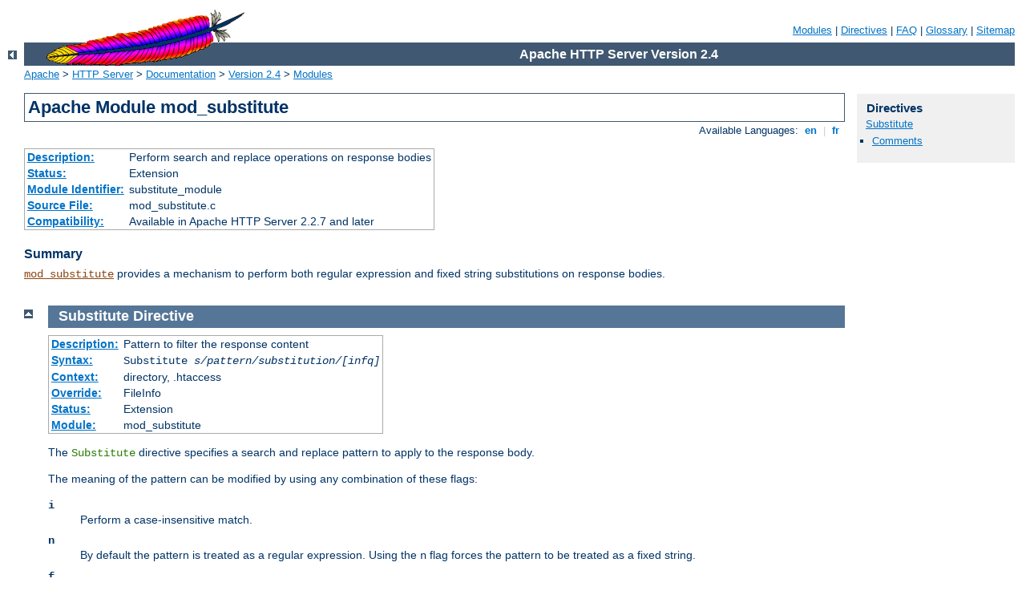

--- FILE ---
content_type: text/html
request_url: http://fiesci.homepc.it/manual/da/mod/mod_substitute.html
body_size: 3290
content:
<?xml version="1.0" encoding="ISO-8859-1"?>
<!DOCTYPE html PUBLIC "-//W3C//DTD XHTML 1.0 Strict//EN" "http://www.w3.org/TR/xhtml1/DTD/xhtml1-strict.dtd">
<html xmlns="http://www.w3.org/1999/xhtml" lang="en" xml:lang="en"><head><!--
        XXXXXXXXXXXXXXXXXXXXXXXXXXXXXXXXXXXXXXXXXXXXXXXXXXXXXXXXXXXXXXXXX
              This file is generated from xml source: DO NOT EDIT
        XXXXXXXXXXXXXXXXXXXXXXXXXXXXXXXXXXXXXXXXXXXXXXXXXXXXXXXXXXXXXXXXX
      -->
<title>mod_substitute - Apache HTTP Server</title>
<link href="../../style/css/manual.css" rel="stylesheet" media="all" type="text/css" title="Main stylesheet" />
<link href="../../style/css/manual-loose-100pc.css" rel="alternate stylesheet" media="all" type="text/css" title="No Sidebar - Default font size" />
<link href="../../style/css/manual-print.css" rel="stylesheet" media="print" type="text/css" /><link rel="stylesheet" type="text/css" href="../../style/css/prettify.css" />
<script src="../../style/scripts/prettify.js" type="text/javascript">
</script>

<link href="../../images/favicon.ico" rel="shortcut icon" /></head>
<body>
<div id="page-header">
<p class="menu"><a href="../mod/index.html">Modules</a> | <a href="../mod/directives.html">Directives</a> | <a href="http://wiki.apache.org/httpd/FAQ">FAQ</a> | <a href="../glossary.html">Glossary</a> | <a href="../sitemap.html">Sitemap</a></p>
<p class="apache">Apache HTTP Server Version 2.4</p>
<img alt="" src="../../images/feather.gif" /></div>
<div class="up"><a href="./index.html"><img title="&lt;-" alt="&lt;-" src="../../images/left.gif" /></a></div>
<div id="path">
<a href="http://www.apache.org/">Apache</a> &gt; <a href="http://httpd.apache.org/">HTTP Server</a> &gt; <a href="http://httpd.apache.org/docs/">Documentation</a> &gt; <a href="../index.html">Version 2.4</a> &gt; <a href="./index.html">Modules</a></div>
<div id="page-content">
<div id="preamble"><h1>Apache Module mod_substitute</h1>
<div class="toplang">
<p><span>Available Languages: </span><a href="../../en/mod/mod_substitute.html" title="English">&nbsp;en&nbsp;</a> |
<a href="../../fr/mod/mod_substitute.html" hreflang="fr" rel="alternate" title="Français">&nbsp;fr&nbsp;</a></p>
</div>
<table class="module"><tr><th><a href="module-dict.html#Description">Description:</a></th><td>Perform search and replace operations on response bodies</td></tr>
<tr><th><a href="module-dict.html#Status">Status:</a></th><td>Extension</td></tr>
<tr><th><a href="module-dict.html#ModuleIdentifier">Module Identifier:</a></th><td>substitute_module</td></tr>
<tr><th><a href="module-dict.html#SourceFile">Source File:</a></th><td>mod_substitute.c</td></tr>
<tr><th><a href="module-dict.html#Compatibility">Compatibility:</a></th><td>Available in Apache HTTP Server 2.2.7 and later</td></tr></table>
<h3>Summary</h3>

    <p><code class="module"><a href="../mod/mod_substitute.html">mod_substitute</a></code> provides a mechanism to perform
    both regular expression and fixed string substitutions on
    response bodies.</p>
</div>
<div id="quickview"><h3 class="directives">Directives</h3>
<ul id="toc">
<li><img alt="" src="../../images/down.gif" /> <a href="#substitute">Substitute</a></li>
</ul>
<ul class="seealso"><li><a href="#comments_section">Comments</a></li></ul></div>

<div class="top"><a href="#page-header"><img alt="top" src="../../images/up.gif" /></a></div>
<div class="directive-section"><h2><a name="Substitute" id="Substitute">Substitute</a> <a name="substitute" id="substitute">Directive</a></h2>
<table class="directive">
<tr><th><a href="directive-dict.html#Description">Description:</a></th><td>Pattern to filter the response content</td></tr>
<tr><th><a href="directive-dict.html#Syntax">Syntax:</a></th><td><code>Substitute <var>s/pattern/substitution/[infq]</var></code></td></tr>
<tr><th><a href="directive-dict.html#Context">Context:</a></th><td>directory, .htaccess</td></tr>
<tr><th><a href="directive-dict.html#Override">Override:</a></th><td>FileInfo</td></tr>
<tr><th><a href="directive-dict.html#Status">Status:</a></th><td>Extension</td></tr>
<tr><th><a href="directive-dict.html#Module">Module:</a></th><td>mod_substitute</td></tr>
</table>
    <p>The <code class="directive">Substitute</code> directive specifies a
    search and replace pattern to apply to the response body.</p>

    <p>The meaning of the pattern can be modified by using any
    combination of these flags:</p>

    <dl>
        <dt><code>i</code></dt>
        <dd>Perform a case-insensitive match.</dd>
        <dt><code>n</code></dt>
        <dd>By default the pattern is treated as a regular expression.
        Using the <code>n</code> flag forces the pattern to be treated
        as a fixed string.</dd>
        <dt><code>f</code></dt>
        <dd>The <code>f</code> flag causes mod_substitute to flatten the
        result of a substitution allowing for later substitutions to
        take place on the boundary of this one. This is the default.</dd>
        <dt><code>q</code></dt>
        <dd>The <code>q</code> flag causes mod_substitute to not
        flatten the buckets after each substitution. This can
        result in much faster response and a decrease in memory
        utilization, but should only be used if there is no possibility
        that the result of one substitution will ever match a pattern
        or regex of a subsequent one.</dd>
    </dl>

    <div class="example"><h3>Example</h3><pre class="prettyprint lang-config">
&lt;Location /&gt;
    AddOutputFilterByType SUBSTITUTE text/html
    Substitute s/foo/bar/ni
&lt;/Location&gt;
        </pre>
</div>

    <p>If either the pattern or the substitution contain a slash
    character then an alternative delimiter should be used:</p>

    <div class="example"><h3>Example of using an alternate delimiter</h3><pre class="prettyprint lang-config">
&lt;Location /&gt;
    AddOutputFilterByType SUBSTITUTE text/html
    Substitute "s|&lt;BR */?&gt;|&lt;br /&gt;|i"
&lt;/Location&gt;
        </pre>
</div>

    <p>Backreferences can be used in the comparison and in the substitution,
    when regular expressions are used, as illustrated in the following example: </p>
    <div class="example"><h3>Example of using backreferences and captures</h3><pre class="prettyprint lang-config">
&lt;Location /&gt;
    AddOutputFilterByType SUBSTITUTE text/html
    # "foo=k,bar=k" -&gt; "foo/bar=k" 
    Substitute "s|foo=(\w+),bar=\1|foo/bar=$1"
&lt;/Location&gt;
    </pre>
</div>

    <p>A common use scenario for <code>mod_substitute</code> is the
    situation in which a front-end server proxies requests to a back-end
    server which returns HTML with hard-coded embedded URLs that refer
    to the back-end server. These URLs don't work for the end-user,
    since the back-end server is unreachable.</p>

    <p>In this case, <code>mod_substutite</code> can be used to rewrite
    those URLs into something that will work from the front end:</p>

    <div class="example"><h3>Rewriting URLs embedded in proxied content</h3><pre class="prettyprint lang-config">
ProxyPass /blog/ http://internal.blog.example.com
ProxyPassReverse /blog/ http://internal.blog.example.com/

Substitute "s|http://internal.blog.example.com/|http://www.example.com/blog/|i"
    </pre>
</div>

    <p><code class="directive"><a href="../mod/mod_proxy.html#proxypassreverse">ProxyPassReverse</a></code>
    modifies any <code>Location</code> (redirect) headers that are sent
    by the back-end server, and, in this example,
    <code>Substitute</code> takes care of the rest of the problem by
    fixing up the HTML response as well.</p>


</div>
</div>
<div class="bottomlang">
<p><span>Available Languages: </span><a href="../../en/mod/mod_substitute.html" title="English">&nbsp;en&nbsp;</a> |
<a href="../../fr/mod/mod_substitute.html" hreflang="fr" rel="alternate" title="Français">&nbsp;fr&nbsp;</a></p>
</div><div class="top"><a href="#page-header"><img src="../../images/up.gif" alt="top" /></a></div><div class="section"><h2><a id="comments_section" name="comments_section">Comments</a></h2><div class="warning"><strong>Notice:</strong><br />This is not a Q&amp;A section. Comments placed here should be pointed towards suggestions on improving the documentation or server, and may be removed again by our moderators if they are either implemented or considered invalid/off-topic. Questions on how to manage the Apache HTTP Server should be directed at either our IRC channel, #httpd, on Freenode, or sent to our <a href="http://httpd.apache.org/lists.html">mailing lists</a>.</div>
<script type="text/javascript"><!--//--><![CDATA[//><!--
var comments_shortname = 'httpd';
var comments_identifier = 'http://httpd.apache.org/docs/2.4/mod/mod_substitute.html';
(function(w, d) {
    if (w.location.hostname.toLowerCase() == "httpd.apache.org") {
        d.write('<div id="comments_thread"><\/div>');
        var s = d.createElement('script');
        s.type = 'text/javascript';
        s.async = true;
        s.src = 'https://comments.apache.org/show_comments.lua?site=' + comments_shortname + '&page=' + comments_identifier;
        (d.getElementsByTagName('head')[0] || d.getElementsByTagName('body')[0]).appendChild(s);
    }
    else { 
        d.write('<div id="comments_thread">Comments are disabled for this page at the moment.<\/div>');
    }
})(window, document);
//--><!]]></script></div><div id="footer">
<p class="apache">Copyright 2013 The Apache Software Foundation.<br />Licensed under the <a href="http://www.apache.org/licenses/LICENSE-2.0">Apache License, Version 2.0</a>.</p>
<p class="menu"><a href="../mod/index.html">Modules</a> | <a href="../mod/directives.html">Directives</a> | <a href="http://wiki.apache.org/httpd/FAQ">FAQ</a> | <a href="../glossary.html">Glossary</a> | <a href="../sitemap.html">Sitemap</a></p></div><script type="text/javascript"><!--//--><![CDATA[//><!--
if (typeof(prettyPrint) !== 'undefined') {
    prettyPrint();
}
//--><!]]></script>
</body></html>